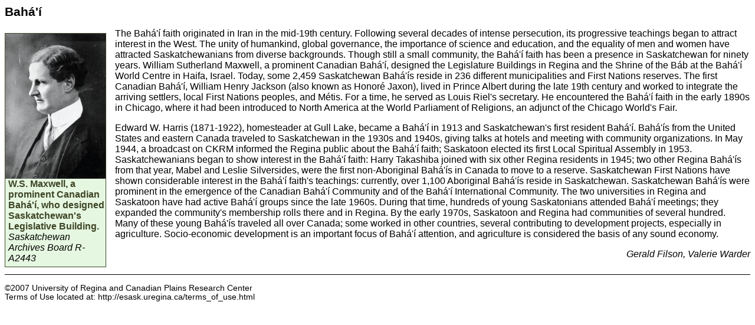

--- FILE ---
content_type: text/html
request_url: https://esask.uregina.ca/tmc_cms/modules/customcode/includes/print_entry.cfm-entryid=734300F2-1560-95DA-43B6D2215CF8EFC7.html
body_size: 5472
content:






























  



	



	
		
	
	
	



	
		
		
	
	





	
	

	
	

	
		

	


	
	

	
	

	
	

	


	


	


	


	
   


		

	


	
	

	
	






	
	
	







	







<html>
<head>
<meta http-equiv="Content-Type" content="text/html; charset=utf-8">
		
<style>body {
	font-family: arial;
}

h1 {
	font-size: 130%;
}

#footer {
	margin-top: 25px;
	padding-top: 15px;
	border-top: 1px solid black;
	font-size: 85%;
}

#imgBxleft {
		border: 1px solid #3e4526;
		background-color: #e6f7e1;
		margin-bottom: 10px;
		margin-top: 10px;
		float: left;	
		margin-right: 15px;
		color: black;
}

#imgBxright {
		border: 1px solid #3e4526;
		background-color: #e6f7e1;
		margin-bottom: 10px;
		margin-top: 10px;
		float: right;	
		margin-left: 15px;
		color: black;
}
#caption2 {
	font-weight: bold;		
	margin-left: 5px;
	color: #3e4526
}

#Iauthor {
	font-style: italic;
	margin-left: 5px;
	margin-bottom: 5px;
}
#entry img {
	margin-bottom: 5px;
	border-bottom: 1px solid #3e4526;
}
#entry p {
	text-align: justify;		
}
</style>
</head>
<body>
<h1>Bah&aacute;'&iacute;</h1>
				
	  
	  
	  
	  
	   
	   
	   
	
	   
	
	   
	   
	  
	
	  
	  			
				<div id="imgBxleft" style="width: 170px;">
					<a href="../../../../management/app/assets/img/enc2/selectedbig/51B695D3-1560-95DA-43DF28CECA532E6F.jpg" rel="lightbox" alt="Click To Enlarge" title="W.S. Maxwell, a prominent Canadian Bah&aacute;'&iacute;, who designed Saskatchewan's Legislative Building.&lt;br/&gt;&lt;em&gt;Saskatchewan Archives Board&lt;/em&gt;&lt;br/&gt;"><img src="../../../../management/app/assets/img/enc2/selected/51B695D3-1560-95DA-43DF28CECA532E6F.jpg" border="0"></a>
					<div id="caption2">W.S. Maxwell, a prominent Canadian Bah&aacute;'&iacute;, who designed Saskatchewan's Legislative Building.</div>
					<div id="Iauthor">
						Saskatchewan Archives Board R-A2443
					</div>
					
				</div>	
			<p>  The Bah&aacute;'&iacute; faith originated in Iran in the mid-19th century. Following several decades of intense persecution, its progressive teachings began to attract interest in the West. The unity of humankind, global governance, the importance of science and education, and the equality of men and women have attracted Saskatchewanians from diverse backgrounds. Though still a small community, the Bah&aacute;'&iacute; faith has been a presence in Saskatchewan for ninety years. William Sutherland Maxwell, a prominent Canadian Bah&aacute;'&iacute;, designed the Legislature Buildings in Regina and the Shrine of the B&aacute;b at the Bah&aacute;'&iacute; World Centre in Haifa, Israel. Today, some 2,459 Saskatchewan Bah&aacute;'&iacute;s reside in 236 different municipalities and First Nations reserves. The first Canadian Bah&aacute;'&iacute;, <span class="entryRel">William Henry Jackson</span> (also known as Honor&eacute; Jaxon), lived in Prince Albert during the late 19th century and worked to integrate the arriving settlers, local First Nations peoples, and <span class="entryRel">M&eacute;tis</span>. For a time, he served as <span class="entryRel">Louis Riel</span>'s secretary. He encountered the Bah&aacute;'&iacute; faith in the early 1890s in Chicago, where it had been introduced to North America at the World Parliament of Religions, an adjunct of the Chicago World's Fair.    </p><p>Edward W. Harris (1871-1922), homesteader at Gull Lake, became a Bah&aacute;'&iacute; in 1913 and Saskatchewan's first resident Bah&aacute;'&iacute;. Bah&aacute;'&iacute;s from the United States and eastern Canada traveled to Saskatchewan in the 1930s and 1940s, giving talks at hotels and meeting with community organizations. In May 1944, a broadcast on CKRM informed the Regina public about the Bah&aacute;'&iacute; faith; Saskatoon elected its first Local Spiritual Assembly in 1953. Saskatchewanians began to show interest in the Bah&aacute;'&iacute; faith: Harry Takashiba joined with six other Regina residents in 1945; two other Regina Bah&aacute;'&iacute;s from that year, Mabel and Leslie Silversides, were the first non-Aboriginal Bah&aacute;'&iacute;s in Canada to move to a reserve. Saskatchewan First Nations have shown considerable interest in the Bah&aacute;'&iacute; faith's teachings: currently, over 1,100 Aboriginal Bah&aacute;'&iacute;s reside in Saskatchewan. Saskatchewan Bah&aacute;'&iacute;s were prominent in the emergence of the Canadian Bah&aacute;'&iacute; Community and of the Bah&aacute;'&iacute; International Community. The two universities in Regina and Saskatoon have had active Bah&aacute;'&iacute; groups since the late 1960s. During that time, hundreds of young Saskatonians attended Bah&aacute;'&iacute; meetings; they expanded the community's membership rolls there and in Regina. By the early 1970s, Saskatoon and Regina had communities of several hundred. Many of these young Bah&aacute;'&iacute;s traveled all over Canada; some worked in other countries, several contributing to development projects, especially in agriculture. Socio-economic development is an important focus of Bah&aacute;'&iacute; attention, and agriculture is considered the basis of any sound economy.</p> <!-- Generated On: {ts '2017-07-20 13:30:17'} -->

	<p style="text-align: right;"><em>Gerald Filson, Valerie Warder </em></p>

</p>


<div id="footer">
	&copy;2007 University of Regina and Canadian Plains Research Center<br />
	Terms of Use located at: http://esask.uregina.ca/terms_of_use.html
</div>
 

<script>
	window.print();
</script>
</body>
</html>

